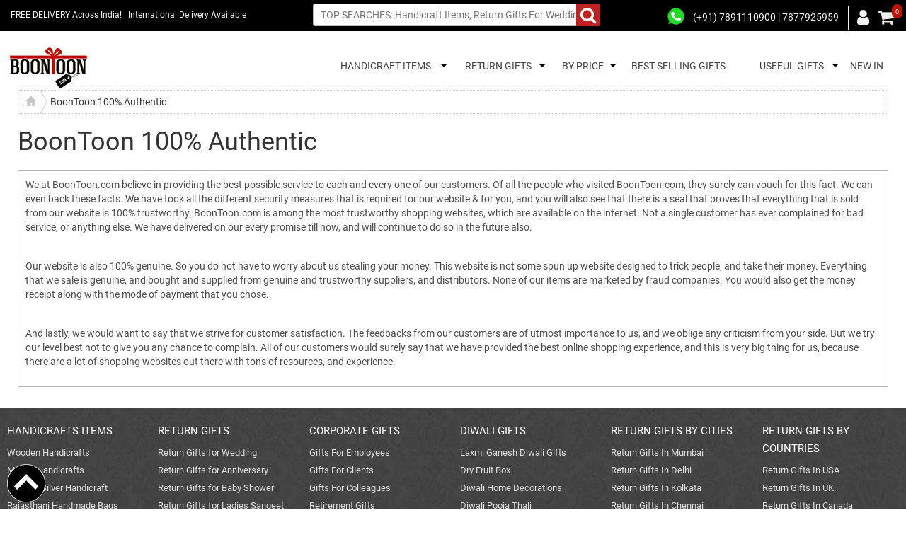

--- FILE ---
content_type: text/html; charset=utf-8
request_url: https://www.boontoon.com/boontoon-authentic
body_size: 19591
content:
<!DOCTYPE html>
<html lang="en-US" itemscope itemtype="https://schema.org/WebPage">

<head>
    
<title>BoonToon 100% Authentic &amp; trust worthy</title>
<meta name="keywords" content="" />
<meta name="description" content="BoonToon.com is among the most trustworthy shopping websites, which are available on the internet. We have took all the security measures required." />
<meta property="og:title" content="BoonToon 100% Authentic &amp; trust worthy" />
<meta property="og:description" content="BoonToon.com is among the most trustworthy shopping websites, which are available on the internet. We have took all the security measures required." />
<meta property="og:site_name" content="Indian Handicrafts Online As Return Gifts For Wedding" />
<meta name="twitter:title" content="BoonToon 100% Authentic &amp; trust worthy" />
<meta name="twitter:image" content="">
<meta property="og:locale" content="en_US" />
<meta property="og:type" content="website" />
<meta property="og:image" content="" />        <link rel="canonical" href="https://www.boontoon.com/boontoon-authentic" />



    <meta http-equiv="Content-Type" content="text/html; charset=UTF-8" />
    <meta http-equiv="Cache-control" content="public" />
    <meta http-equiv="X-UA-Compatible" content="IE=8" />
    <meta name="author" content="boontoon.com" />
	<meta name="copyright" content="Boontoon.com" />
    <meta name="viewport" content="width=device-width, initial-scale=1, maximum-scale=1">
    <meta name="Robots" CONTENT="INDEX, FOLLOW, max-snippet:-1, max-image-preview:large, max-video-preview:-1">
	<meta name="author" content="Boontoon.com" />
	<meta name="googlebot" content="index, follow, max-snippet:-1, max-image-preview:large, max-video-preview:-1" />
	<meta name="bingbot" content="index, follow, max-snippet:-1, max-image-preview:large, max-video-preview:-1" />
	<meta name="google-site-verification" content="r73nh8XVsTixvjYnxF1RdeKqdKOroNEzUiX4w_iTLoI" />
	
	<meta name="p:domain_verify" content="023d37437a5ee8530564274400354f9a" />

	

<!-- Google tag (gtag.js) -->
<!--
<script async src="https://www.googletagmanager.com/gtag/js?id=G-JXMCK88HWC"></script>
<script>
  window.dataLayer = window.dataLayer || [];
  function gtag(){dataLayer.push(arguments);}
  gtag('js', new Date());

  gtag('config', 'G-JXMCK88HWC');
</script>
-->

<!-- Google tag (gtag.js) -->
<!-- HARSH 21-06-2023
<script async src="https://www.googletagmanager.com/gtag/js?id=UA-47867180-1"></script>
<script>
  window.dataLayer = window.dataLayer || [];
  function gtag(){dataLayer.push(arguments);}
  gtag('js', new Date());

  gtag('config', 'UA-47867180-1');
</script>
-->



<!-- Google tag (gtag.js) -->
<!-- HARSH 21-06-2023
<script async src="https://www.googletagmanager.com/gtag/js?id=GT-WF4S4X7"></script>
<script>
  window.dataLayer = window.dataLayer || [];
  function gtag(){dataLayer.push(arguments);}
  gtag('js', new Date());

  gtag('config', 'GT-WF4S4X7');
</script>
-->



	

	<link rel="alternate" hreflang="en" href="https://www.boontoon.com" />
	<!-- CSS -->
    <link rel="stylesheet" type="text/css" href='https://boontoon.b-cdn.net/App_Themes/boontoon/css/bootstrap.min.css' />
    <link rel="stylesheet" type="text/css" href='https://boontoon.b-cdn.net/App_Themes/boontoon/css/font-awesome.min.css' />
    <link rel="stylesheet" type="text/css" href='https://boontoon.b-cdn.net/App_Themes/boontoon/css/owl.carousel.min.css' />
    <link rel="stylesheet" type="text/css" href='https://boontoon.b-cdn.net/App_Themes/boontoon/css/webslidemenu/webslidemenu.min.css' />
    
    <link rel="stylesheet" type="text/css" href='https://boontoon.b-cdn.net/App_Themes/boontoon/css/main.min.css' />
    <link rel="stylesheet" type="text/css" href='https://boontoon.b-cdn.net/App_Themes/boontoon/css/animate.min.css' />
    <link rel="stylesheet" type="text/css" href="https://boontoon.b-cdn.net/App_Themes/boontoon/css/offcanvasmenu/menu_sideslide.min.css" />
    <link rel="stylesheet" type="text/css" href="https://boontoon.b-cdn.net/App_Themes/boontoon/css/ionrangeslider/ion.rangeSlider.min.css" />
    <link rel="stylesheet" type="text/css" href="https://boontoon.b-cdn.net/App_Themes/boontoon/css/ionrangeslider/ion.rangeSlider.skinHTML5.min.css" />

    
    <!-- end css -->
    <link href="/favicon.ico" rel="shortcut icon" type="image/x-icon" />
	<link rel="apple-touch-icon" href="/favicon.ico" />
    

</head>
<body>





<!-- <script type="text/javascript">
        /* <![CDATA[ */
        var google_conversion_id = 983452660;
        var google_custom_params = window.google_tag_params;
        var google_remarketing_only = true;
        /* ]]> */
    </script> -->


<!-- Google Tag Manager (noscript) -->
<noscript><iframe src="https://www.googletagmanager.com/ns.html?id=GTM-W44B8NP"
height="0" width="0" style="display:none;visibility:hidden"></iframe></noscript>
<!-- End Google Tag Manager (noscript) -->



    <!-- Product Filter-->
    <div class="offcanvas-menu-wrap white search-filter">
        
    </div>
    <!-- End Product Filter -->
    <!-- Accounts Menu-->
    <div class="offcanvas-menu-wrap white my-account-canvas">
        
    </div>
    <!-- End Accounts Menu -->
    <!-- Shopping cart Summary Menu-->
    <div class="offcanvas-menu-wrap white cart-slide-menu">
        <div id="cart">



<div class="offcanvas-content">
    <nav class="offcanvas-menu">
        <div class="offcanvas-header">
            YOUR CART
        </div>
        <div class="cart_view">
            <ul>
                    <li><p>You have no items in your cart!</p></li>
            </ul>
        </div>
        <div class="total_amnt">
            <div class="subtotal">
                <div class="float-left">Subtotal</div>
                <div class="float-right"><strong>&#x20b9; 0.00</strong></div>
            </div>
            <div>
                    <a class="btn btn-default theme_btn btn-block close-offcanvas-menu-button" href="javascrip:;" data-text="Wait..">Continue Shopping</a>
            </div>
        </div>
    </nav>
    <a href="javascript:void(0);" class="close-offcanvas-menu-arrow close-offcanvas-menu-button"><i class="fa fa-arrow-right"></i> </a>
</div>
<input type="hidden" id="cartitemqty" name="cartitemqty" value="0" />

        </div>
    </div>
    <!-- End Shopping cart Summary Menu -->

    <div class="wsmenucontainer clearfix">
        <!-- Header-->
        <div class="overlapblackbg"></div>
        <div id="wrap" class="main">
            <header id="header">
                <div class="head-top-red">
                    <div class="container-fluid">
                        <div class="free-delivery col-lg-4">FREE DELIVERY Across India! | International Delivery Available</div>
                        <div class="search col-lg-4 col-sm-5">
<form action="/store-search" id="frmSearch" method="get" name="frmSearch">                                <input type="text" placeholder="TOP SEARCHES: Handicraft Items, Return Gifts For Wedding" name="search" id="search">
                                <button type="submit" onclick="showcontinuousprogressbar();" class="fa fa-search"> </button>
</form>                        </div>
                        <button type="submit" class="search-popup fa fa-search"> </button>
                        <div class="header-right col-lg-4 col-sm-7">
                            <ul class="call-us">
                                <li><a href="https://web.whatsapp.com/send?phone=917891110900&amp;text=Hello-Boontoon" class="whats-app" target="_blank" title="WhatsApp Boontoon For Return Gifts For All Occasions">&nbsp;</a></li>
                                <li>(+91) 7891110900 | 7877925959</li>
                            </ul>
                            <ul class="cart">
                                    <li><a href="javascript:;" class="frontlogin fa fa-user" title="login Boontoon">&nbsp;</a></li>
                                <li><a href="javascript:void(0);" class="open-offcanvas-menu shoppingbag" data-id="cart-slide-menu"><i class="fa fa-shopping-cart"><span class="badge" id="cartcountbadge">0</span></i></a></li>
                            </ul>
                            <div class="wsmobileheader clearfix">
                                <a id="wsnavtoggle" class="animated-arrow"><span></span></a>
                            </div>
                        </div>
                    </div>
                </div>
            </header>
            <!-- End header -->
            <div class="logo-p">
                <div class="container-fluid">
                    <a class="logo hidden-sm hidden-xs" href='/' title="Indian Handicrafts As Return Gifts For Wedding Wholesale"><img src="https://boontoon.b-cdn.net/App_Themes/boontoon/images/logo.png" alt="Indian Handicraft Items As Wedding Favors Wholesale" width="117" height="65" /></a>
                    <a class="logo hidden-lg hidden-md" href='/' title="Indian Handicrafts As Return Gifts For Wedding Wholesale"><img src="https://boontoon.b-cdn.net/App_Themes/boontoon/images/logo-small.png" alt="Indian Handicraft Items As Wedding Favors Wholesale" width="112" height="62" /></a>
                    <div class="hidden-sm hidden-md">
                        <nav class="wsmenu clearfix">
                            <ul class="mobile-sub wsmenu-list">
            <li>
                <span class="wsmenu-click"><i class="wsmenu-arrow fa fa-angle-down"></i></span><a href="/handicraft-items" class="">&nbsp;&nbsp;HANDICRAFT ITEMS <span class="arrow"></span></a>
                <div class="megamenu clearfix multi-column-menu ">
                            <ul class="col-lg-6 col-md-6 col-sm-6 col-xs-12 link-list">
                                    <li class="linktoall">
                                        <a href="/handicraft-items"><b>All HANDICRAFT ITEMS</b></a>
                                    </li>
                                    <li>
                                        <a href="/german-silver-handicraft-items" title="German Silver Handicrafts">
                                            German Silver Handicrafts
                                        </a>
                                    </li>
                                    <li>
                                        <a href="/marble-handicraft-items" title="Marble Handicrafts">
                                            Marble Handicrafts
                                        </a>
                                    </li>
                                    <li>
                                        <a href="/meenakari-handicraft-items" title="Meenakari Handicrafts">
                                            Meenakari Handicrafts
                                        </a>
                                    </li>
                                    <li>
                                        <a href="/jaipur-handicraft-items" title="Jaipur Handicrafts">
                                            Jaipur Handicrafts
                                        </a>
                                    </li>
                                    <li>
                                        <a href="/brass-handicraft-items" title="Brass Handicraft Items">
                                            Brass Handicraft Items
                                        </a>
                                    </li>
                                    <li>
                                        <a href="/wooden-kundan-handicraft-items" title="Wooden Kundan Handicrafts">
                                            Wooden Kundan Handicrafts
                                        </a>
                                    </li>
                                    <li>
                                        <a href="/iron-handicrafts" title="Iron Handicrafts">
                                            Iron Handicrafts
                                        </a>
                                    </li>
                            </ul>
                            <ul class="col-lg-6 col-md-6 col-sm-6 col-xs-12 link-list">
                                    <li>
                                        <a href="/wooden-handicraft-items" title="Wooden Handicrafts">
                                            Wooden Handicrafts
                                        </a>
                                    </li>
                                    <li>
                                        <a href="/rajasthani-handmade-bags" title="Rajasthani Handmade Bags">
                                            Rajasthani Handmade Bags
                                        </a>
                                    </li>
                                    <li>
                                        <a href="/resin-handicrafts" title="Resin Handicrafts">
                                            Resin Handicrafts
                                        </a>
                                    </li>
                                    <li>
                                        <a href="/metal-handicraft-items" title="Metal Handicrafts">
                                            Metal Handicrafts
                                        </a>
                                    </li>
                                    <li>
                                        <a href="/gemstone-handicraft-items" title="Gemstone Handicrafts">
                                            Gemstone Handicrafts
                                        </a>
                                    </li>
                                    <li>
                                        <a href="/oxidised-handicraft-items" title="Oxidised Handicrafts">
                                            Oxidised Handicrafts
                                        </a>
                                    </li>
                                    <li>
                                        <a href="/wool-felt-crafts" title="Felt Handicrafts">
                                            Felt Handicrafts
                                        </a>
                                    </li>
                            </ul>

                </div>
            </li>
            <li>
                <span class="wsmenu-click"><i class="wsmenu-arrow fa fa-angle-down"></i></span><a href="/return-gifts" class="">&nbsp;&nbsp;RETURN GIFTS <span class="arrow"></span></a>
                <div class="megamenu clearfix multi-column-menu ">
                            <ul class="col-lg-12 col-md-12 col-sm-12 col-xs-12 link-list">
                                    <li class="linktoall">
                                        <a href="/return-gifts"><b>All RETURN GIFTS</b></a>
                                    </li>
                                    <li>
                                        <a href="/wedding-return-gifts" title="Wedding Return Gifts">
                                            Wedding Return Gifts
                                        </a>
                                    </li>
                                    <li>
                                        <a href="/anniversary-return-gifts" title="Return Gifts For Anniversary">
                                            Return Gifts For Anniversary
                                        </a>
                                    </li>
                                    <li>
                                        <a href="/baby-shower-return-gifts" title="Baby Shower Return Gifts">
                                            Baby Shower Return Gifts
                                        </a>
                                    </li>
                                    <li>
                                        <a href="/ladies-sangeet-return-gifts" title="Ladies Sangeet Return Gifts">
                                            Ladies Sangeet Return Gifts
                                        </a>
                                    </li>
                                    <li>
                                        <a href="/house-warming-return-gifts" title="House Warming Return Gifts">
                                            House Warming Return Gifts
                                        </a>
                                    </li>
                                    <li>
                                        <a href="/premium-gifts-online" title="Premium Gifts Online">
                                            Premium Gifts Online
                                        </a>
                                    </li>
                                    <li>
                                        <a href="/best-selling-return-gifts" title="Best Selling Return Gifts">
                                            Best Selling Return Gifts
                                        </a>
                                    </li>
                                    <li>
                                        <a href="/corporate-gifts" title="Corporate Return Gifts">
                                            Corporate Return Gifts
                                        </a>
                                    </li>
                                    <li>
                                        <a href="/sweet-16-return-gifts" title="Sweet 16 Return Gifts">
                                            Sweet 16 Return Gifts
                                        </a>
                                    </li>
                                    <li>
                                        <a href="/thanksgiving-gifts" title="Thanks Giving Gifts">
                                            Thanks Giving Gifts
                                        </a>
                                    </li>
                            </ul>

                </div>
            </li>
            <li>
                <span class="wsmenu-click"><i class="wsmenu-arrow fa fa-angle-down"></i></span><a href="/gifts-by-price" class="">&nbsp;&nbsp;BY PRICE <span class="arrow"></span></a>
                <div class="megamenu clearfix multi-column-menu ">
                            <ul class="col-lg-12 col-md-12 col-sm-12 col-xs-12 link-list">
                                    <li class="linktoall">
                                        <a href="/gifts-by-price"><b>All BY PRICE</b></a>
                                    </li>
                                    <li>
                                        <a href="/gifts-under-300" title="Under Rs 300">
                                            Under Rs 300
                                        </a>
                                    </li>
                                    <li>
                                        <a href="/gifts-under-500" title="Rs 300 to Rs 500">
                                            Rs 300 to Rs 500
                                        </a>
                                    </li>
                                    <li>
                                        <a href="/gifts-under-1000" title="Rs 500 to Rs 1000">
                                            Rs 500 to Rs 1000
                                        </a>
                                    </li>
                                    <li>
                                        <a href="/luxury-gifts" title="Luxury Gifts">
                                            Luxury Gifts
                                        </a>
                                    </li>
                            </ul>

                </div>
            </li>
            <li class=""><a href="/best-selling-return-gifts" title="BEST SELLING GIFTS">BEST SELLING GIFTS</a></li>
            <li>
                <span class="wsmenu-click"><i class="wsmenu-arrow fa fa-angle-down"></i></span><a href="/useful-gifts" class="">&nbsp;&nbsp;USEFUL GIFTS <span class="arrow"></span></a>
                <div class="megamenu clearfix multi-column-menu lastmenu">
                            <ul class="col-lg-6 col-md-6 col-sm-6 col-xs-12 link-list">
                                    <li class="linktoall">
                                        <a href="/useful-gifts"><b>All USEFUL GIFTS</b></a>
                                    </li>
                                    <li>
                                        <a href="/diwali-gifts" title="Diwali Gifts">
                                            Diwali Gifts
                                        </a>
                                    </li>
                                    <li>
                                        <a href="/dry-fruit-box" title="Dry Fruit Box">
                                            Dry Fruit Box
                                        </a>
                                    </li>
                                    <li>
                                        <a href="/wall-hanging" title="Wall Hanging">
                                            Wall Hanging
                                        </a>
                                    </li>
                                    <li>
                                        <a href="/clock-handicraft-items" title="Clocks">
                                            Clocks
                                        </a>
                                    </li>
                                    <li>
                                        <a href="/candle-holders" title="Candle Holders">
                                            Candle Holders
                                        </a>
                                    </li>
                                    <li>
                                        <a href="/resin-buddha-statue" title="Buddha Statue">
                                            Buddha Statue
                                        </a>
                                    </li>
                                    <li>
                                        <a href="/designer-necklace" title="Designer Necklace">
                                            Designer Necklace
                                        </a>
                                    </li>
                            </ul>
                            <ul class="col-lg-6 col-md-6 col-sm-6 col-xs-12 link-list">
                                    <li>
                                        <a href="/showpieces-online" title="Showpieces">
                                            Showpieces
                                        </a>
                                    </li>
                                    <li>
                                        <a href="/key-holder" title="Key Holder">
                                            Key Holder
                                        </a>
                                    </li>
                                    <li>
                                        <a href="/pen-stand" title="Pen Stand">
                                            Pen Stand
                                        </a>
                                    </li>
                                    <li>
                                        <a href="/desk-organizer" title="Desk Organizer">
                                            Desk Organizer
                                        </a>
                                    </li>
                                    <li>
                                        <a href="/mouth-freshener-holder" title="Mouth Freshener Holder">
                                            Mouth Freshener Holder
                                        </a>
                                    </li>
                                    <li>
                                        <a href="/designer-earrings" title="Designer Earrings">
                                            Designer Earrings
                                        </a>
                                    </li>
                                    <li>
                                        <a href="/designer-bangles" title="Designer Bangles">
                                            Designer Bangles
                                        </a>
                                    </li>
                            </ul>

                </div>
            </li>
            <li class="new-in"><a href="/new-gifts" title="NEW IN">NEW IN</a></li>

                            </ul>
                        </nav>
                    </div>
                </div>
            </div>
            <nav class="wsmenu clearfix col-sm-12 hidden-lg">
                <ul class="mobile-sub wsmenu-list">
            <li>
                <span class="wsmenu-click"><i class="wsmenu-arrow fa fa-angle-down"></i></span><a href="/handicraft-items" class="">&nbsp;&nbsp;HANDICRAFT ITEMS <span class="arrow"></span></a>
                <div class="megamenu clearfix multi-column-menu ">
                            <ul class="col-lg-6 col-md-6 col-sm-6 col-xs-12 link-list">
                                    <li class="linktoall">
                                        <a href="/handicraft-items"><b>All HANDICRAFT ITEMS</b></a>
                                    </li>
                                    <li>
                                        <a href="/german-silver-handicraft-items" title="German Silver Handicrafts">
                                            German Silver Handicrafts
                                        </a>
                                    </li>
                                    <li>
                                        <a href="/marble-handicraft-items" title="Marble Handicrafts">
                                            Marble Handicrafts
                                        </a>
                                    </li>
                                    <li>
                                        <a href="/meenakari-handicraft-items" title="Meenakari Handicrafts">
                                            Meenakari Handicrafts
                                        </a>
                                    </li>
                                    <li>
                                        <a href="/jaipur-handicraft-items" title="Jaipur Handicrafts">
                                            Jaipur Handicrafts
                                        </a>
                                    </li>
                                    <li>
                                        <a href="/brass-handicraft-items" title="Brass Handicraft Items">
                                            Brass Handicraft Items
                                        </a>
                                    </li>
                                    <li>
                                        <a href="/wooden-kundan-handicraft-items" title="Wooden Kundan Handicrafts">
                                            Wooden Kundan Handicrafts
                                        </a>
                                    </li>
                                    <li>
                                        <a href="/iron-handicrafts" title="Iron Handicrafts">
                                            Iron Handicrafts
                                        </a>
                                    </li>
                            </ul>
                            <ul class="col-lg-6 col-md-6 col-sm-6 col-xs-12 link-list">
                                    <li>
                                        <a href="/wooden-handicraft-items" title="Wooden Handicrafts">
                                            Wooden Handicrafts
                                        </a>
                                    </li>
                                    <li>
                                        <a href="/rajasthani-handmade-bags" title="Rajasthani Handmade Bags">
                                            Rajasthani Handmade Bags
                                        </a>
                                    </li>
                                    <li>
                                        <a href="/resin-handicrafts" title="Resin Handicrafts">
                                            Resin Handicrafts
                                        </a>
                                    </li>
                                    <li>
                                        <a href="/metal-handicraft-items" title="Metal Handicrafts">
                                            Metal Handicrafts
                                        </a>
                                    </li>
                                    <li>
                                        <a href="/gemstone-handicraft-items" title="Gemstone Handicrafts">
                                            Gemstone Handicrafts
                                        </a>
                                    </li>
                                    <li>
                                        <a href="/oxidised-handicraft-items" title="Oxidised Handicrafts">
                                            Oxidised Handicrafts
                                        </a>
                                    </li>
                                    <li>
                                        <a href="/wool-felt-crafts" title="Felt Handicrafts">
                                            Felt Handicrafts
                                        </a>
                                    </li>
                            </ul>

                </div>
            </li>
            <li>
                <span class="wsmenu-click"><i class="wsmenu-arrow fa fa-angle-down"></i></span><a href="/return-gifts" class="">&nbsp;&nbsp;RETURN GIFTS <span class="arrow"></span></a>
                <div class="megamenu clearfix multi-column-menu ">
                            <ul class="col-lg-12 col-md-12 col-sm-12 col-xs-12 link-list">
                                    <li class="linktoall">
                                        <a href="/return-gifts"><b>All RETURN GIFTS</b></a>
                                    </li>
                                    <li>
                                        <a href="/wedding-return-gifts" title="Wedding Return Gifts">
                                            Wedding Return Gifts
                                        </a>
                                    </li>
                                    <li>
                                        <a href="/anniversary-return-gifts" title="Return Gifts For Anniversary">
                                            Return Gifts For Anniversary
                                        </a>
                                    </li>
                                    <li>
                                        <a href="/baby-shower-return-gifts" title="Baby Shower Return Gifts">
                                            Baby Shower Return Gifts
                                        </a>
                                    </li>
                                    <li>
                                        <a href="/ladies-sangeet-return-gifts" title="Ladies Sangeet Return Gifts">
                                            Ladies Sangeet Return Gifts
                                        </a>
                                    </li>
                                    <li>
                                        <a href="/house-warming-return-gifts" title="House Warming Return Gifts">
                                            House Warming Return Gifts
                                        </a>
                                    </li>
                                    <li>
                                        <a href="/premium-gifts-online" title="Premium Gifts Online">
                                            Premium Gifts Online
                                        </a>
                                    </li>
                                    <li>
                                        <a href="/best-selling-return-gifts" title="Best Selling Return Gifts">
                                            Best Selling Return Gifts
                                        </a>
                                    </li>
                                    <li>
                                        <a href="/corporate-gifts" title="Corporate Return Gifts">
                                            Corporate Return Gifts
                                        </a>
                                    </li>
                                    <li>
                                        <a href="/sweet-16-return-gifts" title="Sweet 16 Return Gifts">
                                            Sweet 16 Return Gifts
                                        </a>
                                    </li>
                                    <li>
                                        <a href="/thanksgiving-gifts" title="Thanks Giving Gifts">
                                            Thanks Giving Gifts
                                        </a>
                                    </li>
                            </ul>

                </div>
            </li>
            <li>
                <span class="wsmenu-click"><i class="wsmenu-arrow fa fa-angle-down"></i></span><a href="/gifts-by-price" class="">&nbsp;&nbsp;BY PRICE <span class="arrow"></span></a>
                <div class="megamenu clearfix multi-column-menu ">
                            <ul class="col-lg-12 col-md-12 col-sm-12 col-xs-12 link-list">
                                    <li class="linktoall">
                                        <a href="/gifts-by-price"><b>All BY PRICE</b></a>
                                    </li>
                                    <li>
                                        <a href="/gifts-under-300" title="Under Rs 300">
                                            Under Rs 300
                                        </a>
                                    </li>
                                    <li>
                                        <a href="/gifts-under-500" title="Rs 300 to Rs 500">
                                            Rs 300 to Rs 500
                                        </a>
                                    </li>
                                    <li>
                                        <a href="/gifts-under-1000" title="Rs 500 to Rs 1000">
                                            Rs 500 to Rs 1000
                                        </a>
                                    </li>
                                    <li>
                                        <a href="/luxury-gifts" title="Luxury Gifts">
                                            Luxury Gifts
                                        </a>
                                    </li>
                            </ul>

                </div>
            </li>
            <li class=""><a href="/best-selling-return-gifts" title="BEST SELLING GIFTS">BEST SELLING GIFTS</a></li>
            <li>
                <span class="wsmenu-click"><i class="wsmenu-arrow fa fa-angle-down"></i></span><a href="/useful-gifts" class="">&nbsp;&nbsp;USEFUL GIFTS <span class="arrow"></span></a>
                <div class="megamenu clearfix multi-column-menu lastmenu">
                            <ul class="col-lg-6 col-md-6 col-sm-6 col-xs-12 link-list">
                                    <li class="linktoall">
                                        <a href="/useful-gifts"><b>All USEFUL GIFTS</b></a>
                                    </li>
                                    <li>
                                        <a href="/diwali-gifts" title="Diwali Gifts">
                                            Diwali Gifts
                                        </a>
                                    </li>
                                    <li>
                                        <a href="/dry-fruit-box" title="Dry Fruit Box">
                                            Dry Fruit Box
                                        </a>
                                    </li>
                                    <li>
                                        <a href="/wall-hanging" title="Wall Hanging">
                                            Wall Hanging
                                        </a>
                                    </li>
                                    <li>
                                        <a href="/clock-handicraft-items" title="Clocks">
                                            Clocks
                                        </a>
                                    </li>
                                    <li>
                                        <a href="/candle-holders" title="Candle Holders">
                                            Candle Holders
                                        </a>
                                    </li>
                                    <li>
                                        <a href="/resin-buddha-statue" title="Buddha Statue">
                                            Buddha Statue
                                        </a>
                                    </li>
                                    <li>
                                        <a href="/designer-necklace" title="Designer Necklace">
                                            Designer Necklace
                                        </a>
                                    </li>
                            </ul>
                            <ul class="col-lg-6 col-md-6 col-sm-6 col-xs-12 link-list">
                                    <li>
                                        <a href="/showpieces-online" title="Showpieces">
                                            Showpieces
                                        </a>
                                    </li>
                                    <li>
                                        <a href="/key-holder" title="Key Holder">
                                            Key Holder
                                        </a>
                                    </li>
                                    <li>
                                        <a href="/pen-stand" title="Pen Stand">
                                            Pen Stand
                                        </a>
                                    </li>
                                    <li>
                                        <a href="/desk-organizer" title="Desk Organizer">
                                            Desk Organizer
                                        </a>
                                    </li>
                                    <li>
                                        <a href="/mouth-freshener-holder" title="Mouth Freshener Holder">
                                            Mouth Freshener Holder
                                        </a>
                                    </li>
                                    <li>
                                        <a href="/designer-earrings" title="Designer Earrings">
                                            Designer Earrings
                                        </a>
                                    </li>
                                    <li>
                                        <a href="/designer-bangles" title="Designer Bangles">
                                            Designer Bangles
                                        </a>
                                    </li>
                            </ul>

                </div>
            </li>
            <li class="new-in"><a href="/new-gifts" title="NEW IN">NEW IN</a></li>

                </ul>
            </nav>
            <div class="wrapper">
                <!-- Banner Section -->
                
                <!-- End Banner -->
                <!-- Featured Category Section -->
                
                <!-- End Featured Category -->
                <!-- Return Gift Category Section -->
                
                <!-- End Return Gift Category -->
                <!-- Featured Product -->
                
                <!-- Featured Products -->
                <!-- New Products -->
                
                <!-- New Products -->
                <!-- Best Selling Product -->
                
                <!-- Best Selling Products -->
                <!-- Testimonial -->
                
                <!-- Testimonial -->
                <!-- Home Page Contents -->
                
                <!-- Home Page Contents -->
                <!-- Featured Product -->
                
                <!-- HEADER TITLE FOR PAGE -->
                
                <!-- END HEADER TITLE FOR PAGE -->

                <div class="container-fluid">
    <div class="">
        <div class="col-xs-12">
            <div class="breadcrumb btn-group btn-breadcrumb"  property="itemListElement" typeof="ListItem">
                <a href="/" class="btn btn-default-breadcrumb breadcrumbhome" property="item" typeof="WebPage"><i class="glyphicon glyphicon-home"></i></a>
                <span class="btn btn-default-breadcrumb" property="name">BoonToon 100% Authentic </span>
            </div>
        </div>
	<div class="col-xs-12 col-lg-12">
    <h1 class="page-title">BoonToon 100% Authentic </h1>
    <section class="whitebg">
        <div class="row">
            <div class="col-lg-12">
                <div class="cms-page-text">
                    <p>
	We at BoonToon.com believe in providing the best possible service to each and every one of our customers. Of all the people who visited BoonToon.com, they surely can vouch for this fact. We can even back these facts. We have took all the different security measures that is required for our website & for you, and you will also see that there is a seal that proves that everything that is sold from our website is 100% trustworthy. BoonToon.com is among the most trustworthy shopping websites, which are available on the internet. Not a single customer has ever complained for bad service, or anything else. We have delivered on our every promise till now, and will continue to do so in the future also.<br/><br/></p>
<p>
	Our website is also 100% genuine. So you do not have to worry about us stealing your money. This website is not some spun up website designed to trick people, and take their money. Everything that we sale is genuine, and bought and supplied from genuine and trustworthy suppliers, and distributors. None of our items are marketed by fraud companies. You would also get the money receipt along with the mode of payment that you chose.<br/><br/></p>
<p>
	And lastly, we would want to say that we strive for customer satisfaction. The feedbacks from our customers are of utmost importance to us, and we oblige any criticism from your side. But we try our level best not to give you any chance to complain. All of our customers would surely say that we have provided the best online shopping experience, and this is very big thing for us, because there are a lot of shopping websites out there with tons of resources, and experience.</p>

                </div>
            </div>
        </div>
    </section>
    <div class="clearfix">&nbsp;</div>
</div>
</div>
</div>



                

                

                
                <footer>
                    <div class="container-fluid">
<div class="footer-menu">
<div class="footer-links">
<div class="row">
<div class="col-lg-2 col-md-3 col-sm-4 col-xs-6">
<ul>
	<li>
	<h3><a href="/handicraft-items" title="handicraft items">HANDICRAFTS ITEMS</a></h3>
	</li>
	<li><a href="/wooden-handicraft-items" title="Wooden Handicraft Items">Wooden Handicrafts</a></li>
	<li><a href="/marble-handicraft-items" title="Marble Handicrafts">Marble Handicrafts</a></li>
	<li><a href="/german-silver-handicraft-items" title="German Silver Handicraft Items">German Silver Handicraft</a></li>
	<li><a href="/rajasthani-handmade-bags" title="Rajasthani Handmade Bags">Rajasthani Handmade Bags</a></li>
	<li><a href="/wooden-kundan-handicraft-items" title=" Wooden Kundan Handicrafts">Wooden Kundan Handicrafts</a></li>
	<li><a href="/oxidised-handicraft-items" title="Oxidised Handicrafts">Oxidised Handicrafts</a></li>
	<li><a href="/metal-handicraft-items" title="Metal Handicrafts">Metal Handicrafts</a></li>
	<li><a href="/brass-handicraft-items" title="Brass Handicrafts">Brass Handicrafts</a></li>
	<li><a href="/meenakari-handicraft-items" title="Meenakari Handicrafts">Meenakari Handicrafts</a></li>
	<li><a href="/resin-handicrafts" title="Resin Handicrafts">Resin Handicrafts</a></li>
	<li><a href="/gemstone-handicraft-items" title="Gemstone Handicrafts">Gemstone Handicrafts</a></li>
	<li><a href="/jaipur-handicraft-items" title="Jaipur Handicrafts">Jaipur Handicrafts</a></li>
</ul>
</div>

<div class="col-lg-2 col-md-3 col-sm-4 col-xs-6">
<ul>
	<li>
	<h3><a href="/return-gifts" title="Return Gifts">RETURN GIFTS</a></h3>
	</li>
	<li><a href="/wedding-return-gifts" title="Wedding Return Gifts Or Wedding Favors Online">Return Gifts for Wedding</a></li>
	<li><a href="/anniversary-return-gifts" title="Anniversary Return Gifts Online">Return Gifts for Anniversary</a></li>
	<li><a href="/baby-shower-return-gifts" title="Baby Shower Return Gifts Online">Return Gifts for Baby Shower</a></li>
	<li><a href="/ladies-sangeet-return-gifts" title="Ladies Sangeet Return Gifts Online">Return Gifts for Ladies Sangeet</a></li>
	<li><a href="/house-warming-return-gifts" title="House Warming Return Gifts Online">Return Gifts for House Warming</a></li>
	<li><a href="/best-selling-return-gifts" title="Best Selling Return Gifts Online">Best Selling Return Gifts</a></li>
	<li><a href="/sweet-16-return-gifts" title="Sweet 16 return gifts online">Return Gifts for Sweet 16</a></li>
	<li>
	<h3><a href="/wool-felt-crafts" title="Felt Crafts">WOOL FELT CRAFTS</a></h3>
	</li>
</ul>
</div>

<div class="col-lg-2 col-md-3 col-sm-4 col-xs-6">
<ul>
	<li>
	<h3><a href="/corporate-gifts" title="corporate gift items">CORPORATE GIFTS</a></h3>
	</li>
	<li><a href="/gifts-for-employees" title="Gifts For Employees">Gifts For Employees</a></li>
	<li><a href="/gifts-for-clients" title="Gifts For Clients">Gifts For Clients</a></li>
	<li><a href="/gifts-for-work-colleagues" title="Gifts For Colleagues">Gifts For Colleagues</a></li>
	<li><a href="/retirement-gifts" title="Retirement Gifts">Retirement Gifts</a></li>
	<li>
	<h3><a href="/gifts-by-price" title="Gift By Price At Boontoon">GIFT BY PRICE</a></h3>
	</li>
	<li><a href="/gifts-under-300" title="Boontoon Gifts under Rs 300">Gifts under Rs 300</a></li>
	<li><a href="/gifts-under-500" title="Gift under Rs 500 At Boontoon.com">Gifts From Rs 300 to Rs 500</a></li>
	<li><a href="/gifts-under-1000" title="Gifts under Rs 1000 At Boontoon">Gifts From Rs 500 to Rs 1000</a></li>
	<li><a href="/luxury-gifts" title="Luxury Gifts">Luxury Gifts</a></li>
</ul>
</div>

<div class="col-lg-2 col-md-3 col-sm-4 col-xs-6">
<ul>
	<li>
	<h3><a href="/diwali-gifts" title="Diwali Gifts Online">DIWALI GIFTS</a></h3>
	</li>
	<li><a href="/laxmi-ganesh-diwali" title="Laxmi Ganesh Diwali Gifts">Laxmi Ganesh Diwali Gifts</a></li>
	<li><a href="/dry-fruit-box" title="Dry Fruit Box">Dry Fruit Box</a></li>
	<li><a href="/diwali-home-decoration" title="Diwali Home Decorations">Diwali Home Decorations</a></li>
	<li><a href="/diwali-pooja-thali" title=" Diwali Pooja Thali">Diwali Pooja Thali</a></li>
	<li><a href="/dhanteras-gifts" title=" Dhanteras Gifts">Dhanteras Gifts</a></li>
	<li><a href="/corporate-diwali-gifts" title=" Corporate Diwali Gifts">Corporate Diwali Gifts</a></li>
</ul>
</div>

<div class="col-lg-2 col-md-3 col-sm-4 col-xs-6">
<ul>
	<li>
	<h3><a href="/handicrafts-cities" title="handicraft items and return gifts by cities">RETURN GIFTS BY CITIES</a></h3>
	</li>
	<li><a href="/handicrafts-mumbai" title="Return Gifts In Mumbai">Return Gifts In Mumbai</a></li>
	<li><a href="/handicrafts-delhi" title="Return Gifts In New Delhi &amp; Nearby Areas">Return Gifts In Delhi</a></li>
	<li><a href="/handicrafts-kolkata" title="Return Gifts In Kolkata">Return Gifts In Kolkata</a></li>
	<li><a href="/handicrafts-chennai" title="Return Gifts In Chennai">Return Gifts In Chennai</a></li>
	<li><a href="/handicrafts-bangalore" title="Return Gifts In Bangalore">Return Gifts In Bangalore</a></li>
	<li><a href="/handicrafts-hyderabad" title="Return Gifts In Hyderabad">Return Gifts In Hyderabad</a></li>
	<li><a href="/handicrafts-pune" title="Return Gifts In Pune">Return Gifts In Pune</a></li>
	<li><a href="/handicrafts-gurgaon" title="Return Gifts In Gurgaon">Return Gifts In Gurgaon</a></li>
	<li><a href="/handicrafts-cities" style="color:#000000;" title="Handicraft and Return Gifts Delivered To Indian Cities"><strong>more..</strong></a></li>
</ul>
</div>

<div class="col-lg-2 col-md-3 col-sm-4 col-xs-6">
<ul>
	<li>
	<h3><a href="/handicrafts-countries" title="handicraft items and Return Gifts by countries">RETURN GIFTS BY COUNTRIES</a></h3>
	</li>
	<li><a href="/handicrafts-usa" title="Handicrafts and Return Gifts In USA">Return Gifts In USA</a></li>
	<li><a href="/handicrafts-uk" title="Handicrafts and Return Gifts In UK &amp; Nearby Areas">Return Gifts In UK</a></li>
	<li><a href="/handicrafts-canada" title="Handicrafts and Return Gifts In Canada">Return Gifts In Canada</a></li>
	<li><a href="/handicrafts-singapore" title="Handicrafts and Return Gifts In Singapore">Return Gifts In Singapore</a></li>
	<li><a href="/handicrafts-australia" title="Handicrafts and Return Gifts In Australia">Return Gifts In Australia</a></li>
	<li><a href="/handicrafts-germany" title="Handicrafts and Return Gifts In Germany">Return Gifts In Germany</a></li>
	<li><a href="/handicrafts-uae" title="Handicrafts and Return Gifts In UAE">Return Gifts In UAE</a></li>
</ul>
</div>
</div>
</div>
</div>
</div>

<div class="footer-contact hidden-xs">
<div class="col-lg-6 pull-right">
<div class="col-lg-4"><img alt="Bulk Enquiry For Wedding Favors At Boontoon.com" class="float-left" height="37" src="https://boontoon.b-cdn.net/App_Themes/boontoon/images/email-footer.png" width="55" /> <span><a href="mailto:bulk@boontoon.com" title="Bulk Enquiry For Wedding Favors At Boontoon.com">bulk@boontoon.com</a></span><br />
<span><a href="mailto:info@boontoon.com" title="Bulk Enquiry For Wedding Favors">info@boontoon.com</a></span></div>

<div class="col-lg-3"><span itemprop="name" style="display:none;">Boontoon</span> <img alt="boontoon handicrafts" height="41" itemprop="logo" src="https://boontoon.b-cdn.net/App_themes/boontoon/images/logo-bt.jpg" style="display:none;" width="75" /> <span itemprop="telephone">(+91) 7877925959</span> <a href="#" itemprop="url"> </a><br />
<span itemprop="telephone">(+91) 7891110900</span></div>

<div class="col-lg-5" style="background:#000000;padding: 10px 10px 5px 20px; margin: 0px auto 0px auto; position: absolute; bottom: -6px; right: 0px; text-align: center;"><span class="socialize"><img alt="Boontoon" border="0" height="32" src="https://boontoon.b-cdn.net/App_Themes/boontoon/images/social-icons.png" usemap="#Mapsi" width="185" /><map id="Mapsi" name="Mapsi"><area alt="Boontoon Facebook" coords="0,1,39,34" href="http://www.facebook.com/itsboontoon" shape="rect" target="_blank" /> <area alt="Boontoon Instagram" coords="41,0,75,34" href="https://www.instagram.com/itsboontoon/" shape="rect" target="_blank" /> <area alt="Boontoon Twitter" coords="79,0,114,37" href="https://www.twitter.com/itsboontoon" shape="rect" target="_blank" /> <area alt="Boontoon You Tube" coords="116,0,153,36" href="https://youtu.be/-tYkCUcOKHQ" shape="rect" target="_blank" /> <area alt="Boontoon Linkedin" coords="157,-1,192,38" href="https://in.linkedin.com/in/boontoon" shape="rect" target="_blank" /></map> </span></div>
</div>
</div>

<div class="footer-logo hidden-xs">
<div class="container-fluid">
<div>
<p>KNOW US: <a href="/about-us" title="About Us">About Us</a> <a href="/faq-indian-jaipur-handicrafts-gift-items" title="FAQ Indian Handicrafts Rajasthani Jaipuri Handicraft Items">FAQ Indian Handicrafts</a> <a href="/contact-us" title="Contact Us">Contact Us</a> <a href="/boontoon-reviews" title="Boontoon Reviews">Customer Reviews</a> <a href="/press-releases" title="Press Releases">Press Releases</a> <a href="/sitemap.xml" title="Sitemap">Sitemap</a></p>

<p>USEFUL LINKS: <a href="/write-feedback" style="color:##c01310;" title="Boontoon | Write Feedback"><strong>Submit Feedback</strong></a> <a href="https://www.boontoon.com/blog/category/creative-gift-ideas/" target="_blank" title="Boontoon Blog Gift Guides">Gift Guides</a> <a href="https://www.boontoon.com/blog/video/" target="_blank" title="Blog Videos">Blog Videos</a> <a href="/giftpedia" target="_blank" title="Boontoon Giftpedia">Giftpedia</a> <a href="/shipping-delivery" title="Shipping &amp; Delivery">Shipping &amp; Delivery</a> <a href="/returns-exchanges" title="Returns &amp; Exchanges">Returns &amp; Exchanges</a> <a href="/terms-conditions" title="Boontoon Terms Conditions">Terms &amp; Conditions</a> <a href="/privacy-policy" title="Privacy Policy">Privacy Policy</a></p>
</div>

<div style="margin-top:20px;"><span class="secure-logo">SECURE ORDERING &amp; TRANSACTIONS: <img alt="Boontoon" height="45" src="https://boontoon.b-cdn.net/App_Themes/boontoon/images/payment.png" usemap="#Map2" width="578" /><map id="Map2" name="Map2"><area 100="" alt="=&quot;Boontoon" coords="395,-1,484,44" href="boontoon-authentic" shape="rect" /><area alt="Make In India | Boontoon" coords="486,1,584,61" href="http://www.makeinindia.com/home" shape="rect" target="_blank" /></map></span></div>
</div>
</div>

<div class="footer-contact hidden-lg hidden-sm hidden-md">
<div class="col-xs-12">
<div class="col-xs-6"><span><a href="mailto:bulk@boontoon.com" title="Bulk Enquiry For Wedding Favors At Boontoon.com">bulk@boontoon.com</a></span><br />
<span><a href="mailto:info@boontoon.com" title="Bulk Enquiry For Wedding Favors">info@boontoon.com</a></span></div>

<div class="col-xs-6"><span itemprop="name" style="display:none;">Boontoon</span> <img alt="boontoon handicrafts" height="41" itemprop="logo" src="https://boontoon.b-cdn.net/App_themes/boontoon/images/logo-bt.jpg" style="display:none;" width="75" /> <span itemprop="telephone">(+91) 7877925959</span> <a href="#" itemprop="url"> </a><br />
<span itemprop="telephone">(+91) 7891110900</span></div>
<span class="socialize"><img alt="Boontoon" border="0" height="32" src="https://boontoon.b-cdn.net/App_Themes/boontoon/images/social-icons.png" usemap="#Map1" width="185" /><map id="Map1" name="Map1"><area alt="Boontoon Facebook" coords="0,1,39,34" href="http://www.facebook.com/itsboontoon" shape="rect" target="_blank" /> <area alt="Boontoon Instagram" coords="41,0,75,34" href="https://www.instagram.com/itsboontoon/" shape="rect" target="_blank" /> <area alt="Boontoon Twitter" coords="79,0,114,37" href="https://www.twitter.com/itsboontoon" shape="rect" target="_blank" /> <area alt="Boontoon You Tube" coords="116,0,153,36" href="https://youtu.be/-tYkCUcOKHQ" shape="rect" target="_blank" /> <area alt="Boontoon Linkedin" coords="157,-1,192,38" href="https://in.linkedin.com/in/boontoon" shape="rect" target="_blank" /></map> </span></div>
</div>

<div class="footer-logo hidden-lg hidden-sm hidden-md">
<div class="container-fluid">
<div>
<p>KNOW US: <a href="/about-us" title="About Us">About Us</a> <a href="/faq-indian-jaipur-handicrafts-gift-items" title="FAQ Indian Handicrafts Rajasthani Jaipuri Handicraft Items">FAQ Indian Handicrafts</a><a href="/contact-us" title="Contact Us">Contact Us</a> <a href="/boontoon-reviews" title="Boontoon Reviews">Customer Reviews</a> <a href="/press-releases" title="Press Releases">Press Releases</a> <a href="/sitemap" title="Sitemap">Sitemap</a></p>

<p>USEFUL LINKS: <a href="/write-feedback" style="color:##c01310;" title="Boontoon | Write Feedback"><strong>Submit Feedback</strong></a> <a href="https://www.boontoon.com/blog/category/creative-gift-ideas/" target="_blank" title="Boontoon Blog Gift Guides">Gift Guides</a> <a href="https://www.boontoon.com/blog/video/" target="_blank" title="Blog Videos">Blog Videos</a> <a href="/giftpedia" target="_blank" title="Boontoon Giftpedia">Giftpedia</a> <a href="/shipping-delivery" title="Shipping &amp; Delivery">Shipping &amp; Delivery</a> <a href="/returns-exchanges" title="Returns &amp; Exchanges">Returns &amp; Exchanges</a> <a href="/terms-conditions" title="Boontoon Terms Conditions">Terms &amp; Conditions</a> <a href="/privacy-policy" title="Privacy Policy">Privacy Policy</a></p>
</div>

<div class="pull-right"><span class="secure-logo">SECURE ORDERING &amp; TRANSACTIONS:<br />
<img alt="Boontoon" src="https://boontoon.b-cdn.net/App_Themes/boontoon/images/payment.webp" style="width: 578px; height: 45px;" usemap="#Map2" /><map id="Map2" name="Map2"><area 100="" alt="=&quot;Boontoon" coords="395,-1,484,44" href="boontoon-authentic" shape="rect" /><area alt="Make In India | Boontoon" coords="486,1,584,61" href="http://www.makeinindia.com/home" shape="rect" target="_blank" /></map></span></div>
</div>
</div>

<div class="container-fluid hidden-lg hidden-sm hidden-md">
<div class="footer-copyright"><span class="pull-left"><b>Partner Sites :</b> <a href="http://www.couponrani.com/" rel="nofollow" target="_blank">Coupon Rani</a> / <a href="https://www.couponraja.in/" rel="nofollow" target="_blank"> Coupon Raja </a> / <a href="https://www.coupondekho.co.in/" rel="nofollow" target="_blank">Coupon Dekho</a> / <a href="https://dealspricer.in/" rel="nofollow" target="_blank" title="">DealsPrice</a> </span> <span class="pull-right"> Copyright &copy; 2014 - 2021 BoonToon.com. All Rights Reserved. | <abbr class="dtreviewed" style="display:none;" title="2017-06-01T01:30">Jun 01, 2017</abbr> <span class="reviewer vcard"><span class="fn">Customers</span></span> rated <img alt="photo of 'Boontoon'" class="photo" height="112" src="https://boontoon.b-cdn.net/App_Themes/boontoon/images/logo.png" style="display:none;" width="205" /><span class="item"><a class="fn url" href="https://www.boontoon.com/">Boontoon</a></span> <abbr class="rating" title="5">*****</abbr> out of 5.<span class="version" style="display: none;">0.3</span></span></div>
</div>

<div class="container-fluid hidden-xs">
<div class="footer-copyright"><span class="pull-left"></span> <span class="pull-right"> Copyright &copy; 2014 - 2025 BoonToon.com. All Rights Reserved. | <abbr class="dtreviewed" style="display:none;" title="2017-06-01T01:30">Jun 01, 2025</abbr> <span class="reviewer vcard"><span class="fn">Customers</span></span> rated <img alt="photo of 'Boontoon'" class="photo" height="112" src="https://boontoon.b-cdn.net/App_Themes/boontoon/images/logo.png" style="display:none;" width="205" /><span class="item"><a class="fn url" href="https://www.boontoon.com/">Boontoon</a></span> <abbr class="rating" title="5">*****</abbr> out of 5.<span class="version" style="display: none;">0.3</span></span></div>
</div>


                </footer>
                <!-- End Section footer -->
            </div>
            <div class="back-to-top hidden-xs"><a href="#top" title="Boontoon.com"><img src="https://boontoon.b-cdn.net/App_Themes/boontoon/images/back-to-top-boontoon.png" alt="Boontoon.com" width="54" height="54"></a></div>
            

        </div>
    </div>

    <!-- JavaScript Files -->
    <script src="/bundles/modernizr?v=qVODBytEBVVePTNtSFXgRX0NCEjh9U_Oj8ePaSiRcGg1"></script>

    <script src="/bundles/jquery?v=SJXsXJ6kFDdyTfpQ5z9rWt7PyzQW_QUBHRfCq2RDm-Q1"></script>

    <script src="/bundles/jqueryval?v=gNx1mLXPrGNeFaQpazqMshyKZoGxEmVHWb8JZWqkWBg1"></script>


    <script src='https://boontoon.b-cdn.net/scripts/bootstrap.min.js'></script>
    <script src='https://boontoon.b-cdn.net/scripts/webslidemenu.js'></script>
    <script src='https://boontoon.b-cdn.net/scripts/owl.carousel.min.js'></script>
    <script src='https://boontoon.b-cdn.net/scripts/jquery.raty.min.js'></script>
    <script src='https://boontoon.b-cdn.net/scripts/labs.js'></script>
    <script src='https://boontoon.b-cdn.net/Scripts/sitefunctions.js'></script>
    <!-- Custome Slider  -->
    <script src='https://boontoon.b-cdn.net/scripts/main.min.js'></script>

    <script src="https://boontoon.b-cdn.net/Scripts/bootstrap-confirmation.min.js"></script>

    



    <div id="alertmsgaftersubmit" class="alert jumbotron flyover flyover-bottom">
        <div class="close-box">
            <a class="close-bs-modal" data-animation="showShadow" href="javascript:hidealertoncloseclick();"></a>
        </div>
        <div id="contentsforalertmsgaftersubmit"></div>
    </div>

    <div class="modal fade " id="myModal">
        <div class="modal-dialog">
            <div class="modal-content" id="myModal_contents">

            </div><!-- /.modal-content -->
        </div><!-- /.modal-dialog -->
    </div>

    <!-- Progressbar -->
    <div class="modal myprogressbar">
        <div class="modal-dialog">
            <div class="modal-content">
                <div class="modal-body">
                    <center><img src="https://boontoon.b-cdn.net/App_Themes/boontoon/images/logo.png" title="boontoon" alt="boontoon.com" class="img-responsive" width="205" height="112"></center>
                    <div class="progress progress-striped active">
                        <div class="progress-bar progress-bar-danger" role="progressbar" aria-valuenow="40" aria-valuemin="0" aria-valuemax="100">
                        </div>
                    </div>
                </div>
            </div>
        </div>
    </div>
    <!-- End Progressbar -->
    <!--Login Modal Popup -->

    <div class="modal fade " id="myLoginModal">
        <div class="modal-dialog">
            <div class="modal-content" id="myLoginModal_contents">
                <div class="modal-header">
                    <div class="close-box">
                        <a class="close-bs-modal" data-animation="showShadow" data-remove="3000" data-dismiss="modal"></a>
                    </div>
                    <h3 class="modal-header-title">PLEASE LOGIN WITH YOUR EXISTING ACCOUNT</h3>
                </div>


                <div class="modal-body">
                    <div id="loginpanel">
<!-- Login Form Starts -->
	


<form action="/FrontMember/DoLogin?Length=11" data-ajax="true" data-ajax-begin="beginLogin" data-ajax-complete="completeLogin" data-ajax-failure="failureLogin" data-ajax-method="POST" data-ajax-mode="replace" data-ajax-success="successLogin" data-ajax-update="#loginpanel" id="frontmemberlogin" method="post"><input name="__RequestVerificationToken" type="hidden" value="WHfE6CwsNHRMvZq5mSPUOXonRQE35HxuXZ2_UuWEmxV91V4X3yoh6cRimOJWzu_QYyPd9oAlaP9pLgwfhCTtpk_emC52-feIZwlRf3MEf081" />    <div class="row">
        <div class="col-sm-12">
            <div class="gadgets-animated-label">
                <input data-val="true" data-val-required="Enter a valid mobile" id="Email" name="Email" required="required" type="text" value="" />
                <label for="Email"><span class="fa fa-envelope "></span> Email</label>
                <span class="line"></span>
            </div>
        </div>
        <div class="col-sm-12"><span class="field-validation-valid" data-valmsg-for="Email" data-valmsg-replace="true"></span></div>

        <div class="col-sm-12">
            <div class="gadgets-animated-label">
                <input data-val="true" data-val-required="Enter valid password" id="Password" name="Password" required="required" type="password" />
                <label for="Password"><span class="fa fa-lock"></span> Password</label>
                <span class="line"></span>
            </div>
        </div>
        <div class="col-sm-12"><span class="field-validation-valid" data-valmsg-for="Password" data-valmsg-replace="true"></span></div>


        <div class="col-sm-12">&nbsp;</div>

        <input type="hidden" name="navigateto" />

        <div class="col-sm-12 col-sm-6">
            <button class="btn btn-default theme_btn btn-block loading-and-disable" id="btnsubmit" data-text="Submitting Information"><span class="glyphicon glyphicon-user"></span> Login</button>

        </div>
        <div class="col-sm-12 visible-xs">&nbsp;</div>
        <div class="col-sm-12 col-sm-6">
            <a class="btn btn-default frontforgotpassword theme_btn btn-block loading-and-disable" href=" javascript:void(0);" id="btnforgot" data-text="Please wait..."><span class="glyphicon glyphicon-pencil"></span> Forgot password?</a>
        </div>
        <div class="col-sm-12">&nbsp;</div>
        <div class="col-sm-12">If not registered yet, click <a href="javacript:void(0);" class="frontregister animated-a">Register</a></div>
    </div>
</form><!-- Login Form Ends -->
<script type="text/javascript">

    function beginLogin(args) {
        
    }

    function successLogin() {
        
        
    }

    function failureLogin() {
        
    }

    function completeLogin(response) {
        try {
            
            var data = JSON.parse(response.responseText);
            if (data['url'])
                //$(location).attr('href', data['url']);
                window.location.reload();
           
        }
        catch (e) {
            
            $('#loginpanel').html(response.responseText);
            
            // this is to reapply jQuery validation to dynamic content
            $.validator.unobtrusive.parse('#loginpanel');
        }
    }
    
</script>
                    </div>
                </div>
                <div class="modal-footer">&nbsp;</div>
            </div>
        </div>
    </div>
    <!-- End Login Modal Popup -->
    <!--Bulk Enquiry Modal Popup -->

    <div class="modal fade " id="myBulkEnquiryModal">
        <div class="modal-dialog">
            <div class="modal-content" id="myBulkEnquiryModal_contents">
                &nbsp;
            </div>
        </div>
    </div>
    <!-- End Bulk Enquiry Modal Popup -->
    <!--Registration Modal Popup -->
    <div class="modal fade " id="myRegistrationModal">
        <div class="modal-dialog">
            <div class="modal-content" id="myRegistrationModal_contents">
                <div class="modal-header">
                    <div class="close-box">
                        <a class="close-bs-modal" data-animation="showShadow" data-remove="3000" data-dismiss="modal"></a>
                    </div>
                    <h3 class="modal-header-title">NEW CUSTOMER? REGISTER WITH US.</h3>
                </div>


                <div class="modal-body">
                    <div id="registrationpanel">

<form action="/FrontMember/DoRegister?Length=11" data-ajax="true" data-ajax-begin="beginregistration" data-ajax-complete="completeegistration" data-ajax-failure="failureegistration" data-ajax-method="POST" data-ajax-mode="replace" data-ajax-success="successegistration" data-ajax-update="#registrationpanel" id="frontmemberregistration" method="post"><input name="__RequestVerificationToken" type="hidden" value="g_XBjvcvBb6Jp8nAazZaxX5vK-qL97I5ULNk3n3QoR4IRVNpVGTHTOgM6a2AoN5b3YC9E6n3qAZqZxj3GzDH_OFVts2NDeAnns3I10LEcMQ1" /><div class="validation-summary-valid" data-valmsg-summary="true"><ul><li style="display:none"></li>
</ul></div>    <!-- Registration Form Starts -->
    <div class="row register">
        <div class="col-xs-12">
            <div class="gadgets-animated-label">
                <input data-val="true" data-val-email="The Email field is not a valid e-mail address." data-val-required="The Email field is required." id="email" name="email" required="required" type="text" value="" />
                <label for="email"><span class="fa fa-envelope"></span> Email</label>
                <span class="line"></span>
            </div>
        </div>
        <div class="col-xs-12"><span class="field-validation-valid" data-valmsg-for="email" data-valmsg-replace="true"></span></div>


        <div class="col-xs-12">
            <div class="gadgets-animated-label">
                <input data-val="true" data-val-required="The First name field is required." id="first_name" name="first_name" required="required" type="text" value="" />
                <label for="first_name"><span class="fa fa-user"></span> First Name</label>
                <span class="line"></span>
            </div>
        </div>
        <div class="col-xs-12"><span class="field-validation-valid" data-valmsg-for="first_name" data-valmsg-replace="true"></span></div>

        <div class="col-xs-12">
            <div class="gadgets-animated-label">
                <input data-val="true" data-val-required="The Last name field is required." id="last_name" name="last_name" required="required" type="text" value="" />
                <label for="last_name"><span class="fa fa-user"></span> Last Name</label>
                <span class="line"></span>
            </div>
        </div>
        <div class="col-xs-12"><span class="field-validation-valid" data-valmsg-for="last_name" data-valmsg-replace="true"></span></div>

        <div class="col-xs-12">
            <div class="gadgets-animated-label">
                <input data-val="true" data-val-length="The Password must be at least 6 characters long." data-val-length-max="100" data-val-length-min="6" data-val-required="The Password field is required." id="password" name="password" required="required" type="password" />
                <label for="password"><span class="fa fa-lock"></span> Password</label>
                <span class="line"></span>
            </div>
        </div>
        <div class="col-xs-12"><span class="field-validation-valid" data-valmsg-for="password" data-valmsg-replace="true"></span></div>

        <div class="col-xs-12">
            <div class="gadgets-animated-label">
                <input data-val="true" data-val-equalto="The password and confirmation password do not match." data-val-equalto-other="*.password" id="confirmpassword" name="confirmpassword" required="required" type="password" />
                <label for="confirmpassword"><span class="fa fa-lock"></span> Confirm Password</label>
                <span class="line"></span>
            </div>
        </div>
        <div class="col-xs-12"><span class="field-validation-valid" data-valmsg-for="confirmpassword" data-valmsg-replace="true"></span></div>


        <div class="col-xs-12">&nbsp;</div>
        <div class="col-sm-4">
            <label class="control-label" for="Captcha">Captcha</label>
        </div>
        <div class="col-sm-8">
            
<script type="text/javascript">
$(function () {$('#67d57d1f08c74569a0559cd7c9782202').show();});
function ______175eea20dac24df387a02368dab271a2________() { $('#67d57d1f08c74569a0559cd7c9782202').hide(); $.post("/DefaultCaptcha/Refresh", { t: $('#CaptchaDeText').val() }, function(){$('#67d57d1f08c74569a0559cd7c9782202').show();}); return false; }</script> 
<br/>
<img id="CaptchaImage" src="/DefaultCaptcha/Generate?t=5f9a403eba604b9dbdf8b06de37fe143"/><input id="CaptchaDeText" name="CaptchaDeText" type="hidden" value="5f9a403eba604b9dbdf8b06de37fe143" /> <br/><a href="#CaptchaImage" id="67d57d1f08c74569a0559cd7c9782202" onclick="______175eea20dac24df387a02368dab271a2________()" style="display:none;">Refresh</a><br/>Input symbols<br/><input autocomplete="off" autocorrect="off" id="CaptchaInputText" name="CaptchaInputText" type="text" value="" /><br/>
            <p class="field-validation-error"> </p>
        </div>

            <div class="col-xs-12 col-sm-6">
                <button class="btn btn-default theme_btn btn-block loading-and-disable" type="submit" id="btnsubmitregistration" data-text="Submitting Information"><span class="fa fa-user"></span> Register</button>
            </div>
            <div class="col-xs-12 visible-xs">&nbsp;</div>
            <div class="col-xs-12 col-sm-6">
                <a href="javascript:void(0);" class="btn btn-default theme_btn btn-block" data-dismiss="modal"> Close</a>
            </div>

    </div>
    <div class="row">
    </div>
    <!-- End Registration -->
    <input type="hidden" id="navigateto" name="navigateto" />
</form>
<script type="text/javascript">



    function beginregistration(args) {



    }

    function successegistration() {


    }

    function failureegistration() {

    }

    function completeegistration(response) {
        try {
            var data = JSON.parse(response.responseText);
            if (data['url'])
                $(location).attr('href', data['url']);
        }
        catch (e) {

        }
        $.validator.unobtrusive.parse('#registrationpanel');
    }




</script>
                    </div>
                </div>
                <div class="modal-footer">&nbsp;</div>
            </div>
        </div>
    </div>
    <!-- End Registration Modal Popup -->
    <!--Request A CallBack Modal Popup -->
    <div class="modal fade " id="myRequestACallBackModal">
        <div class="modal-dialog">
            <div class="modal-content" id="RequestACallBackModal_contents">
                <div class="modal-header">
                    <div class="close-box">
                        <a class="close-bs-modal" data-animation="showShadow" data-remove="3000" data-dismiss="modal"></a>
                    </div>
                    <h3 class="modal-header-title">REQUEST A CALL BACK?</h3>
                </div>


                <div class="modal-body">
                    <div id="requestacallbackpanel">
<!-- Login Form Starts -->



<form action="/RequestACallBack/_RequestACallBackPartial?Length=16" data-ajax="true" data-ajax-begin="beginreqcallback" data-ajax-complete="completereqcallback" data-ajax-failure="failurereqcallback" data-ajax-method="POST" data-ajax-mode="replace" data-ajax-success="successreqcallback" data-ajax-update="#requestacallbackpanel" id="frmrequestacallback" method="post"><input name="__RequestVerificationToken" type="hidden" value="QQAZkePgZ1H4qmDb2F-uJ6d62ic_gOGMGTJOriQaf04wr-Vpxux0YOgisXYAuOcV7kTpR5cB0rCdJfg6qLEPtA1nuPEuNkuLBSeRE-HFj5Q1" />    <div class="row">
        <div class="col-xs-12">
            <div class="gadgets-animated-label">
                <input data-val="true" data-val-required="The Name field is required." id="customer_name" name="customer_name" required="required" type="text" value="" />
                <label for="customer_name"><span class="fa fa-user "></span> Your Name</label>
                <span class="line"></span>
            </div>
        </div>
        <div class="col-xs-12"><span class="field-validation-valid" data-valmsg-for="customer_name" data-valmsg-replace="true"></span></div>

        <div class="col-xs-12">
            <div class="gadgets-animated-label">
                <input data-val="true" data-val-number="The field Country Code must be a number." data-val-required="The Country Code field is required." id="country_code" name="country_code" required="required" type="text" value="" />
                <label for="country_code"><span class="fa fa-user"></span> Your Country</label>
                <span class="line"></span>
            </div>
        </div>
        <div class="col-xs-12"><span class="field-validation-valid" data-valmsg-for="country_code" data-valmsg-replace="true"></span></div>

        <div class="col-xs-12">
            <div class="gadgets-animated-label">
                <input data-val="true" data-val-required="The Contact No field is required." id="customer_phone" name="customer_phone" required="required" type="text" value="" />
                <label for="customer_phone"><span class="fa fa-user "></span> Phone No</label>
                <span class="line"></span>
            </div>
        </div>
        <div class="col-xs-12"><span class="field-validation-valid" data-valmsg-for="customer_phone" data-valmsg-replace="true"></span></div>

        <div class="col-xs-12">&nbsp;</div>

        <input type="hidden" name="navigateto" />

        <div class="col-xs-12 col-sm-6">
            <button class="btn btn-default theme_btn btn-block loading-and-disable" id="btnsubmit" data-text="Submitting Information"><span class="glyphicon glyphicon-user"></span> Submit</button>

        </div>
        <div class="col-xs-12">&nbsp;</div>
    </div>
</form><!-- Login Form Ends -->
<script type="text/javascript">

    function beginreqcallback(args) {

    }

    function successreqcallback() {


    }

    function failurereqcallback() {

    }

    function completereqcallback(response) {
                
		$('#alertmsgaftersubmit').addClass('');
        $('#contentsforalertmsgaftersubmit').html('');
		ga('send', 'event', { eventCategory: 'inquiry', eventAction: 'enter', eventLabel: 'call', eventValue: 1});
        showalertaftersubmit();
        $.validator.unobtrusive.parse('#requestacallbackpanel');

    }

</script>
                    </div>
                </div>
                <div class="modal-footer">&nbsp;</div>
            </div>
        </div>
    </div>
    <!-- End Registration Modal Popup -->
    <!-- hidden form for logout -->
<form action="/FrontMember/LogOff" id="logoutForm" method="post"><input name="__RequestVerificationToken" type="hidden" value="hcxm6WViWc1nwxHOVVbhThKQcFx9ilh9N0Dy1h_ay-vIjlRkXOaf6RrkcykKiV2yVnf75Ubdr0iXu_l_AQhz1ZxC30IAathAlaJoVyzubEQ1" />        <input type="hidden" name="navigateurl" value="https://www.boontoon.com/boontoon-authentic" />
</form>    <!-- end hidden form for logout -->
    <!-- Google Conversion Code -->
    <script type="text/ecmascript">
        jQuery('#btnsubmit').click(function(){ var myVar = setInterval(function(){ if(jQuery('.alert-success:contains(Thanks for writing to us)').length>0){ (new(Image)).src = "//www.googleadservices.com/pagead/conversion/936002761/?label=xErOCNGlq2MQyYmpvgM&guid=ON&script=0"; clearInterval(myVar); } },3000) })
    </script>

  
    <!--Chat Script-->
    <br />
<!--Start of Tawk.to Script--><script type="text/javascript">
var Tawk_API=Tawk_API||{}, Tawk_LoadStart=new Date();
(function(){
var s1=document.createElement("script"),s0=document.getElementsByTagName("script")[0];
s1.async=true;
s1.src='https://embed.tawk.to/58b5bf29c323060a97cc0c5c/default';
s1.charset='UTF-8';
s1.setAttribute('crossorigin','*');
s0.parentNode.insertBefore(s1,s0);
})();
</script><!--End of Tawk.to Script-->
    <!-- End Script -->

    <script type="text/javascript">
<!--
  (function(i,s,o,g,r,a,m){i['GoogleAnalyticsObject']=r;i[r]=i[r]||function(){
  (i[r].q=i[r].q||[]).push(arguments)},i[r].l=1*new Date();a=s.createElement(o),
  m=s.getElementsByTagName(o)[0];a.async=1;a.src=g;m.parentNode.insertBefore(a,m)
  })(window,document,'script','//www.google-analytics.com/analytics.js','ga');
  ga('create', 'UA-47867180-1', 'boontoon.com');
  ga('require', 'displayfeatures');
  ga('send', 'pageview');
-->
</script>
    <!-- Global site tag (gtag.js) - Google Ads: 983452660 --><script async src="https://www.googletagmanager.com/gtag/js?id=AW-983452660"></script><script>
  window.dataLayer = window.dataLayer || [];
  function gtag(){dataLayer.push(arguments);}
  gtag('js', new Date());

  gtag('config', 'AW-983452660');
</script>

    <script type="text/javascript" src='https://boontoon.b-cdn.net/scripts/autocomplete/jquery.autocomplete.min.js'></script>

    
    <script>
        $(document).ready(function () {
            $("#search").autocomplete('/SiteHelpers/AutoCompleteSearch', { minChars: 3, maxItemsToShow: 0,sortResults: false, onItemSelect: submitafterautocompleteselect });
        });
        $(".search-popup").click(function(){
            $(".search").toggleClass("show-search");
            if($(".search").hasClass("show-search"))
            {

                $("#wsnavtoggle").addClass("hidden");
            }
            else{
                $("#wsnavtoggle").removeClass("hidden");
            }
        });
         function submitafterautocompleteselect() {
            $("#frmSearch").submit();
        }
    </script>
    <script type="text/javascript">

        $(document).ready(function () {
            $('#cartcountbadge').text($('#cartitemqty').val());
        });
    </script>
    <script type="text/javascript" defer>
        $(document).ready(function () {

            $("#cart").on('show.bs.dropdown', function () {
                $("#minicarttitle").text("hide basket");
            });
            $("#cart").on('hide.bs.dropdown', function () {
                $("#minicarttitle").text("view basket");
            });


            var cartcount = '0';
            // updatecount();

        });
        function updatecount() {
            $('#cartcountbadge').text(cartcount);
        }
    </script>

    <script type='application/ld+json' defer>

        {
        "@context": "http://schema.org/",
        "@type": "Organization",
        "name": "Boontoon",
        "legalName" : "Boontoon",
        "foundingDate": "2013",
        "description":  "Boontoon offers you an exquisite range of wedding return gifts, wedding favors, and elegant favor bags to effortlessly impress your guests. Each single handcrafted piece of work gives it a timeless beauty, thus leaving behind a stunning and sophisticated celebration.",
        "url":"https://www.boontoon.com/",
        "telephone": " (+91) 7891110900 ",
        "logo": "https://boontoon.b-cdn.net/App_Themes/boontoon/images/logo.png",
        "image": "https://boontoon.b-cdn.net/App_Themes/boontoon/images/logo.png",
        "address":
        {
        "@type": "PostalAddress",
        "streetAddress": "1/351",
        "addressLocality": "Malviya Nagar",
        "addressRegion": "Jaipur",
        "postalCode": "302017",
        "addressCountry": "India"
        }}
        {
        "@type": "GeoCoordinates",
        "longitude": "75.8256",
        "latitude": "26.8378"
        },
        {
      	"@type": "WebSite",
      	"url": "https://www.boontoon.com/",
      	"potentialAction": [{
        "@type": "SearchAction",
        "target": "https://www.boontoon.com/store-search?search={search_term_string}",
        "query-input": "required name=search_term_string"}],"inLanguage":"en"
		},
        "contactPoint":
        {
        "@type": "ContactPoint",
        "contactType": "customer support",
        "telephone": "[+91-7891110900]",
        "email": "info@boontoon.com"
        },
        "openingHoursSpecification":
        [{
        "@context": "https://schema.org",
        "@type": "OpeningHoursSpecification",
        "dayOfWeek": "",
        "opens": "24 hours"
        }],
        "sameAs":
        [
        "https://www.facebook.com/itsboontoon",
        "https://www.instagram.com/itsboontoon/",
        "https://twitter.com/itsboontoon",
        "https://in.linkedin.com/in/boontoon",
        "https://in.pinterest.com/itsboontoon/"
        ]
        }
            {"@type":"WebPage","@id":"https://www.boontoon.com/","url":"https://www.boontoon.com/","name":"Wholesalers Online Of Indian Handicrafts","isPartOf":{"@id":"https://www.boontoon.com/"},"about":{"@id":"https://www.boontoon.com/about-us"},"datePublished":"2013-02-25T13:00:28+00:00","dateModified":"2021-02-22T04:41:47+00:00","description":"Boontoon range of products include handicrafts made of wood, german silver, felt crafts, marble, oxidized, meenakari, metal etc. ","inLanguage":"en-US","potentialAction":[{"@type":"ReadAction","target":["https://www.boontoon.com/"]}]
        }
    </script>


<!-- Google Tag Manager -->
    <script>(function(w,d,s,l,i){w[l]=w[l]||[];w[l].push({'gtm.start':
    new Date().getTime(),event:'gtm.js'});var f=d.getElementsByTagName(s)[0],
    j=d.createElement(s),dl=l!='dataLayer'?'&l='+l:'';j.async=true;j.src=
    'https://www.googletagmanager.com/gtm.js?id='+i+dl;f.parentNode.insertBefore(j,f);
    })(window,document,'script','dataLayer','GTM-W44B8NP');</script>
    <!-- End Google Tag Manager -->

   <!-- <script src="https://www.googleoptimize.com/optimize.js?id=GTM-N5KZWD6" defer></script>-->

    
</body>
</html>


--- FILE ---
content_type: text/plain
request_url: https://www.google-analytics.com/j/collect?v=1&_v=j102&a=1254582678&t=pageview&_s=1&dl=https%3A%2F%2Fwww.boontoon.com%2Fboontoon-authentic&ul=en-us%40posix&dt=BoonToon%20100%25%20Authentic%20%26%20trust%20worthy&sr=1280x720&vp=1280x720&_u=ICDAgAABAAAAACAAI~&jid=2136913711&gjid=999151957&cid=1876439485.1768917674&tid=UA-47867180-1&_gid=2065876730.1768917675&_slc=1&z=624166658
body_size: -566
content:
2,cG-JXMCK88HWC

--- FILE ---
content_type: application/javascript
request_url: https://boontoon.b-cdn.net/scripts/main.min.js
body_size: 284
content:
jQuery(document).ready(function(e){"use strict";e(function(){}),e(function(){e(".dropdownonhover").hover(function(){e(this).addClass("open")},function(){e(this).removeClass("open")})}),e("#nav-child .next").click(function(){e("#owl-child").trigger("owl.next")}),e("#nav-child .prev").click(function(){e("#owl-child").trigger("owl.prev")}),e("#owl-child").owlCarousel({items:1,itemsCustom:!1,itemsDesktop:[1199,1],itemsDesktopSmall:[980,1],itemsTablet:[630,1],itemsTabletSmall:!1,itemsMobile:[479,1],singleItem:!1,itemsScaleUp:!1,responsive:!0,responsiveRefreshRate:200,responsiveBaseWidth:window,autoPlay:!0,stopOnHover:!1,navigation:!1}),e("#blog-owl-child .next").click(function(){e("#blog-owl-child").trigger("owl.next")}),e("#blog-owl-child .prev").click(function(){e("#blog-owl-child").trigger("owl.prev")}),e("#blog-owl-child").owlCarousel({items:3,itemsCustom:!1,itemsDesktop:[1199,3],itemsDesktopSmall:[980,2],itemsTablet:[630,1],itemsTabletSmall:!1,itemsMobile:[479,1],singleItem:!1,itemsScaleUp:!1,responsive:!0,responsiveRefreshRate:400,responsiveBaseWidth:window,autoPlay:!0,stopOnHover:!1,navigation:!1}),e("#nav-review-child .next").click(function(){e("#owl-review-child").trigger("owl.next")}),e("#nav-review-child .prev").click(function(){e("#owl-review-child").trigger("owl.prev")}),e("#owl-review-child").owlCarousel({items:2,itemsCustom:!1,itemsDesktop:[1199,2],itemsDesktopSmall:[980,2],itemsTablet:[630,1],itemsTabletSmall:!1,itemsMobile:[479,1],singleItem:!1,itemsScaleUp:!1,responsive:!0,responsiveRefreshRate:200,responsiveBaseWidth:window,autoPlay:!0,stopOnHover:!1,navigation:!1}),e("#nav-related-product-child .next").click(function(){e("#owl-related-product-child").trigger("owl.next")}),e("#nav-related-product-child .prev").click(function(){e("#owl-related-product-child").trigger("owl.prev")}),e("#owl-related-product-child").owlCarousel({items:5,itemsCustom:!1,itemsDesktop:[1199,2],itemsDesktopSmall:[980,2],itemsTablet:[630,1],itemsTabletSmall:!1,itemsMobile:[479,1],singleItem:!1,itemsScaleUp:!1,responsive:!0,responsiveRefreshRate:200,responsiveBaseWidth:window,autoPlay:!0,stopOnHover:!1,navigation:!1}),e(".tool-tip").tooltip()});